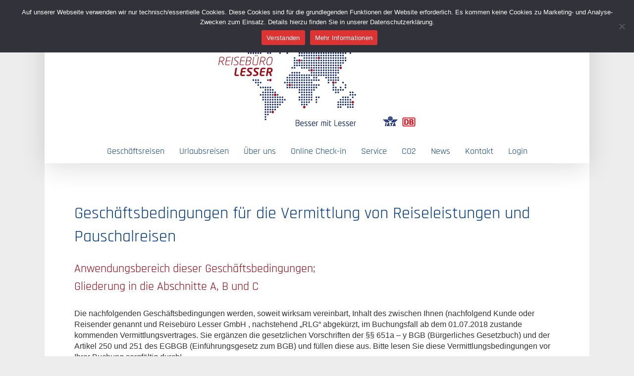

--- FILE ---
content_type: text/html; charset=UTF-8
request_url: https://fliegen24.com/agb/
body_size: 21053
content:
<!DOCTYPE html>
<html class="avada-html-layout-boxed avada-html-header-position-top" lang="de" prefix="og: http://ogp.me/ns# fb: http://ogp.me/ns/fb#">
<head>
	<meta http-equiv="X-UA-Compatible" content="IE=edge" />
	<meta http-equiv="Content-Type" content="text/html; charset=utf-8"/>
	<meta name="viewport" content="width=device-width, initial-scale=1" />
	<title>AGB &#8211; Reisebüro Lesser</title>
<meta name='robots' content='max-image-preview:large' />
	<style>img:is([sizes="auto" i], [sizes^="auto," i]) { contain-intrinsic-size: 3000px 1500px }</style>
	<link rel="alternate" type="application/rss+xml" title="Reisebüro Lesser &raquo; Feed" href="https://fliegen24.com/feed/" />
<link rel="alternate" type="application/rss+xml" title="Reisebüro Lesser &raquo; Kommentar-Feed" href="https://fliegen24.com/comments/feed/" />
		
		
		
									<meta name="description" content="Geschäftsbedingungen für die Vermittlung von Reiseleistungen und Pauschalreisen
Anwendungsbereich dieser Geschäftsbedingungen;
Gliederung in die Abschnitte A, B und C
Die nachfolgenden Geschäftsbedingungen werden, soweit wirksam vereinbart, Inhalt des zwischen Ihnen (nachfolgend Kunde oder Reisender genannt und Reisebüro Lesser GmbH , nachstehend „RLG“ abgekürzt, im Buchungsfall ab dem 01.07.2018 zustande kommenden Vermittlungsvertrages. Sie ergänzen die gesetzlichen Vorschriften der §§"/>
				
		<meta property="og:locale" content="de_DE"/>
		<meta property="og:type" content="article"/>
		<meta property="og:site_name" content="Reisebüro Lesser"/>
		<meta property="og:title" content="  AGB"/>
				<meta property="og:description" content="Geschäftsbedingungen für die Vermittlung von Reiseleistungen und Pauschalreisen
Anwendungsbereich dieser Geschäftsbedingungen;
Gliederung in die Abschnitte A, B und C
Die nachfolgenden Geschäftsbedingungen werden, soweit wirksam vereinbart, Inhalt des zwischen Ihnen (nachfolgend Kunde oder Reisender genannt und Reisebüro Lesser GmbH , nachstehend „RLG“ abgekürzt, im Buchungsfall ab dem 01.07.2018 zustande kommenden Vermittlungsvertrages. Sie ergänzen die gesetzlichen Vorschriften der §§"/>
				<meta property="og:url" content="https://fliegen24.com/agb/"/>
													<meta property="article:modified_time" content="2019-06-05T12:44:41+01:00"/>
											<meta property="og:image" content="https://fliegen24.com/wp-content/uploads/2020/09/logo-reisebuero-lesser-2020-1.jpg"/>
		<meta property="og:image:width" content="398"/>
		<meta property="og:image:height" content="191"/>
		<meta property="og:image:type" content="image/jpeg"/>
				<script type="text/javascript">
/* <![CDATA[ */
window._wpemojiSettings = {"baseUrl":"https:\/\/s.w.org\/images\/core\/emoji\/16.0.1\/72x72\/","ext":".png","svgUrl":"https:\/\/s.w.org\/images\/core\/emoji\/16.0.1\/svg\/","svgExt":".svg","source":{"concatemoji":"https:\/\/fliegen24.com\/wp-includes\/js\/wp-emoji-release.min.js?ver=6.8.3"}};
/*! This file is auto-generated */
!function(s,n){var o,i,e;function c(e){try{var t={supportTests:e,timestamp:(new Date).valueOf()};sessionStorage.setItem(o,JSON.stringify(t))}catch(e){}}function p(e,t,n){e.clearRect(0,0,e.canvas.width,e.canvas.height),e.fillText(t,0,0);var t=new Uint32Array(e.getImageData(0,0,e.canvas.width,e.canvas.height).data),a=(e.clearRect(0,0,e.canvas.width,e.canvas.height),e.fillText(n,0,0),new Uint32Array(e.getImageData(0,0,e.canvas.width,e.canvas.height).data));return t.every(function(e,t){return e===a[t]})}function u(e,t){e.clearRect(0,0,e.canvas.width,e.canvas.height),e.fillText(t,0,0);for(var n=e.getImageData(16,16,1,1),a=0;a<n.data.length;a++)if(0!==n.data[a])return!1;return!0}function f(e,t,n,a){switch(t){case"flag":return n(e,"\ud83c\udff3\ufe0f\u200d\u26a7\ufe0f","\ud83c\udff3\ufe0f\u200b\u26a7\ufe0f")?!1:!n(e,"\ud83c\udde8\ud83c\uddf6","\ud83c\udde8\u200b\ud83c\uddf6")&&!n(e,"\ud83c\udff4\udb40\udc67\udb40\udc62\udb40\udc65\udb40\udc6e\udb40\udc67\udb40\udc7f","\ud83c\udff4\u200b\udb40\udc67\u200b\udb40\udc62\u200b\udb40\udc65\u200b\udb40\udc6e\u200b\udb40\udc67\u200b\udb40\udc7f");case"emoji":return!a(e,"\ud83e\udedf")}return!1}function g(e,t,n,a){var r="undefined"!=typeof WorkerGlobalScope&&self instanceof WorkerGlobalScope?new OffscreenCanvas(300,150):s.createElement("canvas"),o=r.getContext("2d",{willReadFrequently:!0}),i=(o.textBaseline="top",o.font="600 32px Arial",{});return e.forEach(function(e){i[e]=t(o,e,n,a)}),i}function t(e){var t=s.createElement("script");t.src=e,t.defer=!0,s.head.appendChild(t)}"undefined"!=typeof Promise&&(o="wpEmojiSettingsSupports",i=["flag","emoji"],n.supports={everything:!0,everythingExceptFlag:!0},e=new Promise(function(e){s.addEventListener("DOMContentLoaded",e,{once:!0})}),new Promise(function(t){var n=function(){try{var e=JSON.parse(sessionStorage.getItem(o));if("object"==typeof e&&"number"==typeof e.timestamp&&(new Date).valueOf()<e.timestamp+604800&&"object"==typeof e.supportTests)return e.supportTests}catch(e){}return null}();if(!n){if("undefined"!=typeof Worker&&"undefined"!=typeof OffscreenCanvas&&"undefined"!=typeof URL&&URL.createObjectURL&&"undefined"!=typeof Blob)try{var e="postMessage("+g.toString()+"("+[JSON.stringify(i),f.toString(),p.toString(),u.toString()].join(",")+"));",a=new Blob([e],{type:"text/javascript"}),r=new Worker(URL.createObjectURL(a),{name:"wpTestEmojiSupports"});return void(r.onmessage=function(e){c(n=e.data),r.terminate(),t(n)})}catch(e){}c(n=g(i,f,p,u))}t(n)}).then(function(e){for(var t in e)n.supports[t]=e[t],n.supports.everything=n.supports.everything&&n.supports[t],"flag"!==t&&(n.supports.everythingExceptFlag=n.supports.everythingExceptFlag&&n.supports[t]);n.supports.everythingExceptFlag=n.supports.everythingExceptFlag&&!n.supports.flag,n.DOMReady=!1,n.readyCallback=function(){n.DOMReady=!0}}).then(function(){return e}).then(function(){var e;n.supports.everything||(n.readyCallback(),(e=n.source||{}).concatemoji?t(e.concatemoji):e.wpemoji&&e.twemoji&&(t(e.twemoji),t(e.wpemoji)))}))}((window,document),window._wpemojiSettings);
/* ]]> */
</script>
<style id='wp-emoji-styles-inline-css' type='text/css'>

	img.wp-smiley, img.emoji {
		display: inline !important;
		border: none !important;
		box-shadow: none !important;
		height: 1em !important;
		width: 1em !important;
		margin: 0 0.07em !important;
		vertical-align: -0.1em !important;
		background: none !important;
		padding: 0 !important;
	}
</style>
<link rel='stylesheet' id='cookie-notice-front-css' href='https://fliegen24.com/wp-content/plugins/cookie-notice/css/front.min.css?ver=2.5.7' type='text/css' media='all' />
<link rel='stylesheet' id='widgets-on-pages-css' href='https://fliegen24.com/wp-content/plugins/widgets-on-pages/public/css/widgets-on-pages-public.css?ver=1.4.0' type='text/css' media='all' />
<link rel='stylesheet' id='fusion-dynamic-css-css' href='https://fliegen24.com/wp-content/uploads/fusion-styles/dafd10dfefb5e237aabf5cbfddc0487d.min.css?ver=3.12.2' type='text/css' media='all' />
<script type="text/javascript" id="cookie-notice-front-js-before">
/* <![CDATA[ */
var cnArgs = {"ajaxUrl":"https:\/\/fliegen24.com\/wp-admin\/admin-ajax.php","nonce":"fa28bac2b2","hideEffect":"slide","position":"top","onScroll":false,"onScrollOffset":100,"onClick":false,"cookieName":"cookie_notice_accepted","cookieTime":2592000,"cookieTimeRejected":2592000,"globalCookie":false,"redirection":true,"cache":true,"revokeCookies":false,"revokeCookiesOpt":"automatic"};
/* ]]> */
</script>
<script type="text/javascript" src="https://fliegen24.com/wp-content/plugins/cookie-notice/js/front.min.js?ver=2.5.7" id="cookie-notice-front-js"></script>
<script type="text/javascript" src="https://fliegen24.com/wp-includes/js/jquery/jquery.min.js?ver=3.7.1" id="jquery-core-js"></script>
<script type="text/javascript" src="https://fliegen24.com/wp-includes/js/jquery/jquery-migrate.min.js?ver=3.4.1" id="jquery-migrate-js"></script>
<link rel="https://api.w.org/" href="https://fliegen24.com/wp-json/" /><link rel="alternate" title="JSON" type="application/json" href="https://fliegen24.com/wp-json/wp/v2/pages/2859" /><link rel="EditURI" type="application/rsd+xml" title="RSD" href="https://fliegen24.com/xmlrpc.php?rsd" />
<meta name="generator" content="WordPress 6.8.3" />
<link rel="canonical" href="https://fliegen24.com/agb/" />
<link rel='shortlink' href='https://fliegen24.com/?p=2859' />
<link rel="alternate" title="oEmbed (JSON)" type="application/json+oembed" href="https://fliegen24.com/wp-json/oembed/1.0/embed?url=https%3A%2F%2Ffliegen24.com%2Fagb%2F" />
<link rel="alternate" title="oEmbed (XML)" type="text/xml+oembed" href="https://fliegen24.com/wp-json/oembed/1.0/embed?url=https%3A%2F%2Ffliegen24.com%2Fagb%2F&#038;format=xml" />
<style type="text/css" id="css-fb-visibility">@media screen and (max-width: 640px){.fusion-no-small-visibility{display:none !important;}body .sm-text-align-center{text-align:center !important;}body .sm-text-align-left{text-align:left !important;}body .sm-text-align-right{text-align:right !important;}body .sm-flex-align-center{justify-content:center !important;}body .sm-flex-align-flex-start{justify-content:flex-start !important;}body .sm-flex-align-flex-end{justify-content:flex-end !important;}body .sm-mx-auto{margin-left:auto !important;margin-right:auto !important;}body .sm-ml-auto{margin-left:auto !important;}body .sm-mr-auto{margin-right:auto !important;}body .fusion-absolute-position-small{position:absolute;top:auto;width:100%;}.awb-sticky.awb-sticky-small{ position: sticky; top: var(--awb-sticky-offset,0); }}@media screen and (min-width: 641px) and (max-width: 1024px){.fusion-no-medium-visibility{display:none !important;}body .md-text-align-center{text-align:center !important;}body .md-text-align-left{text-align:left !important;}body .md-text-align-right{text-align:right !important;}body .md-flex-align-center{justify-content:center !important;}body .md-flex-align-flex-start{justify-content:flex-start !important;}body .md-flex-align-flex-end{justify-content:flex-end !important;}body .md-mx-auto{margin-left:auto !important;margin-right:auto !important;}body .md-ml-auto{margin-left:auto !important;}body .md-mr-auto{margin-right:auto !important;}body .fusion-absolute-position-medium{position:absolute;top:auto;width:100%;}.awb-sticky.awb-sticky-medium{ position: sticky; top: var(--awb-sticky-offset,0); }}@media screen and (min-width: 1025px){.fusion-no-large-visibility{display:none !important;}body .lg-text-align-center{text-align:center !important;}body .lg-text-align-left{text-align:left !important;}body .lg-text-align-right{text-align:right !important;}body .lg-flex-align-center{justify-content:center !important;}body .lg-flex-align-flex-start{justify-content:flex-start !important;}body .lg-flex-align-flex-end{justify-content:flex-end !important;}body .lg-mx-auto{margin-left:auto !important;margin-right:auto !important;}body .lg-ml-auto{margin-left:auto !important;}body .lg-mr-auto{margin-right:auto !important;}body .fusion-absolute-position-large{position:absolute;top:auto;width:100%;}.awb-sticky.awb-sticky-large{ position: sticky; top: var(--awb-sticky-offset,0); }}</style>		<script type="text/javascript">
			var doc = document.documentElement;
			doc.setAttribute( 'data-useragent', navigator.userAgent );
		</script>
		
	<script type="text/javascript" src="https://www.profewo.de/ibeR/IBE_iframeHeight.js"></script></head>

<body class="wp-singular page-template-default page page-id-2859 wp-theme-Avada wp-child-theme-Avada-Child-Theme cookies-not-set fusion-image-hovers fusion-pagination-sizing fusion-button_type-flat fusion-button_span-no fusion-button_gradient-linear avada-image-rollover-circle-yes avada-image-rollover-yes avada-image-rollover-direction-left fusion-body ltr fusion-sticky-header no-tablet-sticky-header no-mobile-sticky-header no-mobile-slidingbar no-mobile-totop avada-has-rev-slider-styles fusion-disable-outline fusion-sub-menu-fade mobile-logo-pos-center layout-boxed-mode avada-has-boxed-modal-shadow-none layout-scroll-offset-full avada-has-zero-margin-offset-top fusion-top-header menu-text-align-center mobile-menu-design-modern fusion-show-pagination-text fusion-header-layout-v5 avada-responsive avada-footer-fx-sticky avada-menu-highlight-style-bar fusion-search-form-classic fusion-main-menu-search-overlay fusion-avatar-square avada-dropdown-styles avada-blog-layout-large avada-blog-archive-layout-large avada-header-shadow-yes avada-menu-icon-position-left avada-has-megamenu-shadow avada-has-mainmenu-dropdown-divider avada-has-breadcrumb-mobile-hidden avada-has-titlebar-hide avada-has-pagination-padding avada-flyout-menu-direction-fade avada-ec-views-v1" data-awb-post-id="2859">
		<a class="skip-link screen-reader-text" href="#content">Zum Inhalt springen</a>

	<div id="boxed-wrapper">
							
		<div id="wrapper" class="fusion-wrapper">
			<div id="home" style="position:relative;top:-1px;"></div>
							
					
			<header class="fusion-header-wrapper fusion-header-shadow">
				<div class="fusion-header-v5 fusion-logo-alignment fusion-logo-center fusion-sticky-menu- fusion-sticky-logo-1 fusion-mobile-logo-1 fusion-sticky-menu-only fusion-header-menu-align-center fusion-mobile-menu-design-modern">
					
<div class="fusion-secondary-header">
	<div class="fusion-row">
					<div class="fusion-alignleft">
				<div class="fusion-contact-info"><span class="fusion-contact-info-phone-number">Reisebüro Lesser GmbH · Telefon: 07229-1851 190 · info@fliegen24.com<img src="../wp-content/uploads/2018/01/logo-iata.png" style="display: none; margin-left:30px;" id="iata"></span></div>			</div>
					</div>
</div>
<div class="fusion-header-sticky-height"></div>
<div class="fusion-sticky-header-wrapper"> <!-- start fusion sticky header wrapper -->
	<div class="fusion-header">
		<div class="fusion-row">
							<div class="fusion-logo" data-margin-top="21px" data-margin-bottom="21px" data-margin-left="0px" data-margin-right="0px">
			<a class="fusion-logo-link"  href="https://fliegen24.com/" >

						<!-- standard logo -->
			<img src="https://fliegen24.com/wp-content/uploads/2020/09/logo-reisebuero-lesser-2020-1.jpg" srcset="https://fliegen24.com/wp-content/uploads/2020/09/logo-reisebuero-lesser-2020-1.jpg 1x" width="398" height="191" alt="Reisebüro Lesser Logo" data-retina_logo_url="" class="fusion-standard-logo" />

											<!-- mobile logo -->
				<img src="https://fliegen24.com/wp-content/uploads/2020/09/logo-reisebuero-lesser-small-2020.jpg" srcset="https://fliegen24.com/wp-content/uploads/2020/09/logo-reisebuero-lesser-small-2020.jpg 1x" width="250" height="128" alt="Reisebüro Lesser Logo" data-retina_logo_url="" class="fusion-mobile-logo" />
			
											<!-- sticky header logo -->
				<img src="https://fliegen24.com/wp-content/uploads/2018/01/logo-reisebuero-lesser.png" srcset="https://fliegen24.com/wp-content/uploads/2018/01/logo-reisebuero-lesser.png 1x" width="278" height="191" alt="Reisebüro Lesser Logo" data-retina_logo_url="" class="fusion-sticky-logo" />
					</a>
		</div>
								<div class="fusion-mobile-menu-icons">
							<a href="#" class="fusion-icon awb-icon-bars" aria-label="Toggle mobile menu" aria-expanded="false"></a>
		
		
		
			</div>
			
					</div>
	</div>
	<div class="fusion-secondary-main-menu">
		<div class="fusion-row">
			<nav class="fusion-main-menu" aria-label="Hauptmenü"><div class="fusion-overlay-search">		<form role="search" class="searchform fusion-search-form  fusion-search-form-classic" method="get" action="https://fliegen24.com/">
			<div class="fusion-search-form-content">

				
				<div class="fusion-search-field search-field">
					<label><span class="screen-reader-text">Suche nach:</span>
													<input type="search" value="" name="s" class="s" placeholder="Suchen..." required aria-required="true" aria-label="Suchen..."/>
											</label>
				</div>
				<div class="fusion-search-button search-button">
					<input type="submit" class="fusion-search-submit searchsubmit" aria-label="Suche" value="&#xf002;" />
									</div>

				
			</div>


			
		</form>
		<div class="fusion-search-spacer"></div><a href="#" role="button" aria-label="Schließe die Suche" class="fusion-close-search"></a></div><ul id="menu-menu-1" class="fusion-menu"><li  id="menu-item-2347"  class="fusion-hidden menu-item menu-item-type-post_type menu-item-object-page menu-item-home menu-item-2347"  data-classes="fusion-hidden" data-item-id="2347"><a  href="https://fliegen24.com/" class="fusion-bar-highlight"><span class="menu-text">Home</span></a></li><li  id="menu-item-2345"  class="menu-item menu-item-type-post_type menu-item-object-page menu-item-2345"  data-item-id="2345"><a  href="https://fliegen24.com/geschaeftsreisen/" class="fusion-bar-highlight"><span class="menu-text">Geschäftsreisen</span></a></li><li  id="menu-item-2344"  class="menu-item menu-item-type-post_type menu-item-object-page menu-item-2344"  data-item-id="2344"><a  href="https://fliegen24.com/urlaubsreisen/" class="fusion-bar-highlight"><span class="menu-text">Urlaubsreisen</span></a></li><li  id="menu-item-2346"  class="menu-item menu-item-type-post_type menu-item-object-page menu-item-2346"  data-item-id="2346"><a  href="https://fliegen24.com/wir-ueber-uns/" class="fusion-bar-highlight"><span class="menu-text">Über uns</span></a></li><li  id="menu-item-2343"  class="menu-item menu-item-type-post_type menu-item-object-page menu-item-2343"  data-item-id="2343"><a  href="https://fliegen24.com/online-checkin/" class="fusion-bar-highlight"><span class="menu-text">Online Check-in</span></a></li><li  id="menu-item-2608"  class="menu-item menu-item-type-custom menu-item-object-custom menu-item-has-children menu-item-2608 fusion-dropdown-menu"  data-item-id="2608"><a  href="#" class="fusion-bar-highlight"><span class="menu-text">Service</span></a><ul class="sub-menu"><li  id="menu-item-3018"  class="menu-item menu-item-type-custom menu-item-object-custom menu-item-3018 fusion-dropdown-submenu" ><a  target="_blank" rel="noopener noreferrer" href="https://www.auswaertiges-amt.de/de/ReiseUndSicherheit/reise-und-sicherheitshinweise" class="fusion-bar-highlight"><span>Weltweite Reisewarnungen der Bundesregierung</span></a></li><li  id="menu-item-2367"  class="menu-item menu-item-type-custom menu-item-object-custom menu-item-2367 fusion-dropdown-submenu" ><a  target="_blank" rel="noopener noreferrer" href="https://esta.cbp.dhs.gov/" class="fusion-bar-highlight"><span>US-Visum Esta</span></a></li><li  id="menu-item-2891"  class="menu-item menu-item-type-custom menu-item-object-custom menu-item-2891 fusion-dropdown-submenu" ><a  target="_blank" rel="noopener noreferrer" href="https://www.canada.ca/en/immigration-refugees-citizenship/services/visit-canada/eta.html" class="fusion-bar-highlight"><span>CD-Visum Esta</span></a></li><li  id="menu-item-2366"  class="menu-item menu-item-type-custom menu-item-object-custom menu-item-2366 fusion-dropdown-submenu" ><a  target="_blank" rel="noopener noreferrer" href="https://www.wuerzburger.com/tarifrechner/default.aspx?partnerid=1-8-2545" class="fusion-bar-highlight"><span>Reiseversicherung</span></a></li><li  id="menu-item-2607"  class="menu-item menu-item-type-custom menu-item-object-custom menu-item-2607 fusion-dropdown-submenu" ><a  target="_blank" rel="noopener noreferrer" href="https://ec.europa.eu/transport/modes/air/safety/air-ban_de" class="fusion-bar-highlight"><span>Airlines Blacklist</span></a></li></ul></li><li  id="menu-item-2833"  class="verschwuna menu-item menu-item-type-post_type menu-item-object-page menu-item-2833"  data-classes="verschwuna" data-item-id="2833"><a  href="https://fliegen24.com/?page_id=2828" class="fusion-bar-highlight"><span class="menu-text">Bahn</span></a></li><li  id="menu-item-3135"  class="menu-item menu-item-type-post_type menu-item-object-page menu-item-3135"  data-item-id="3135"><a  href="https://fliegen24.com/co2/" class="fusion-bar-highlight"><span class="menu-text">CO2</span></a></li><li  id="menu-item-2940"  class="menu-item menu-item-type-post_type menu-item-object-page menu-item-2940"  data-item-id="2940"><a  href="https://fliegen24.com/news/" class="fusion-bar-highlight"><span class="menu-text">News</span></a></li><li  id="menu-item-2350"  class="menu-item menu-item-type-post_type menu-item-object-page menu-item-2350"  data-item-id="2350"><a  href="https://fliegen24.com/kontakt/" class="fusion-bar-highlight"><span class="menu-text">Kontakt</span></a></li><li  id="menu-item-3127"  class="menu-item menu-item-type-custom menu-item-object-custom menu-item-3127"  data-item-id="3127"><a  target="_blank" rel="noopener noreferrer" href="https://eu.jotform.com/form/211366142753351" class="fusion-bar-highlight"><span class="menu-text">Login</span></a></li></ul></nav>
<nav class="fusion-mobile-nav-holder fusion-mobile-menu-text-align-center" aria-label="Main Menu Mobile"></nav>

					</div>
	</div>
</div> <!-- end fusion sticky header wrapper -->
				</div>
				<div class="fusion-clearfix"></div>
			</header>
								
							<div id="sliders-container" class="fusion-slider-visibility">
					</div>
				
					
							
			
						<main id="main" class="clearfix ">
				<div class="fusion-row" style="">
<section id="content" style="width: 100%;">
					<div id="post-2859" class="post-2859 page type-page status-publish hentry">
			<span class="entry-title rich-snippet-hidden">AGB</span><span class="vcard rich-snippet-hidden"><span class="fn"><a href="https://fliegen24.com/author/dank/" title="Beiträge von D K" rel="author">D K</a></span></span><span class="updated rich-snippet-hidden">2019-06-05T14:44:41+02:00</span>
			
			<div class="post-content">
				<div class="fusion-fullwidth fullwidth-box fusion-builder-row-1 nonhundred-percent-fullwidth non-hundred-percent-height-scrolling" style="--awb-border-radius-top-left:0px;--awb-border-radius-top-right:0px;--awb-border-radius-bottom-right:0px;--awb-border-radius-bottom-left:0px;--awb-padding-top:0px;--awb-padding-right:30px;--awb-padding-bottom:0px;--awb-padding-left:30px;--awb-flex-wrap:wrap;" ><div class="fusion-builder-row fusion-row"><div class="fusion-layout-column fusion_builder_column fusion-builder-column-0 fusion_builder_column_1_1 1_1 fusion-one-full fusion-column-first fusion-column-last" style="--awb-bg-size:cover;--awb-margin-bottom:0px;"><div class="fusion-column-wrapper fusion-flex-column-wrapper-legacy"><div class="fusion-text fusion-text-1"><h1>Geschäftsbedingungen für die Vermittlung von Reiseleistungen und Pauschalreisen</h1>
<h2>Anwendungsbereich dieser Geschäftsbedingungen;<br />
Gliederung in die Abschnitte A, B und C</h2>
<p>Die nachfolgenden Geschäftsbedingungen werden, soweit wirksam vereinbart, Inhalt des zwischen Ihnen (nachfolgend Kunde oder Reisender genannt und Reisebüro Lesser GmbH , nachstehend „RLG“ abgekürzt, im Buchungsfall ab dem 01.07.2018 zustande kommenden Vermittlungsvertrages. Sie ergänzen die gesetzlichen Vorschriften der §§ 651a &#8211; y BGB (Bürgerliches Gesetzbuch) und der Artikel 250 und 251 des EGBGB (Einführungsgesetz zum BGB) und füllen diese aus. Bitte lesen Sie diese Vermittlungsbedingungen vor Ihrer Buchung sorgfältig durch!<br />
Im Hinblick auf die gesetzlich unterschiedlichen Arten der Vermittlung von Reiseleistungen und von Pauschalreisen je nach Art der vermittelten Reiseleistung gliedern sich diese Vermittlungsbedingungen in 3 Abschnitte.</p>
<p><strong>Die ausschließlichen Regelungen für die Vermittlung</strong></p>
<p>A) einer einzelnen Reiseleistung oder mehreren Reiseleistungen einer einzigen Art von Reiseleistung finden Sie in Abschnitt A dieser Geschäftsbedingungen</p>
<p>B) von verbundenen Reiseleistungen finden Sie in Abschnitt B dieser Geschäftsbedingungen</p>
<p>C) einer Pauschalreise finden Sie die Regelungen in Abschnitt C dieser Geschäftsbedingungen.</p>
<p><strong>Anwendung der Regelungen in Abschnitt A für Geschäftsreisen</strong><br />
Die Regelungen des Abschnitts A gelten weiterhin ausschließlich für die Organisation von Geschäftsreisen für einen Kunden, der Unternehmer ist, für dessen unternehmerische Zwecke, soweit RLG Reiseleistungen auf der Grundlage eines Rahmenvertrags erbringt oder vermittelt. Dies gilt auch dann, wenn mehrere Reiseleistungen einer oder mehrerer Arten erbracht bzw. vermittelt werden.</p>
<h2>Abschnitt A: Regelungen bei der Vermittlung einer einzelnen Reiseleistung oder mehrerer Reiseleistungen einer einzigen Art von Reiseleistung</h2>
<p>Die Vorschriften dieses Abschnitt A über die Vermittlung einer einzelnen Reiseleistung oder mehreren Reiseleistungen einer einzigen Art von Reiseleistung im Sinne von § 651a Abs. 3 Satz 1 BGB n.F. gelten ausschließlich, wenn die vermittelte Reiseleistung weder Teil von verbundenen Reiseleistungen nach Abschnitt B noch Teil einer Pauschalreise nach Abschnitt C sind. In diesem Fall ist keine Information des Kunden mittels eines Formblattes gesetzlich vorgeschrieben.</p>
<p><strong>1. Vertragsschluss, gesetzliche Vorschriften</strong></p>
<p>1.1. Mit der Annahme des Vermittlungsauftrags des Kunden durch RLG kommt zwischen dem Kunden und RLG der Vertrag über die Vermittlung von Reiseleistungen zu¬stande. Auftrag und Annahme bedürfen keiner bestimmten Form.</p>
<p>1.2. Wird der Auftrag auf elektronischem Weg (E-Mail, Internet) erteilt, so bestätigt RLG den Eingang des Auftrags unverzüglich auf elektronischem Weg . Diese Eingangsbestätigung stellt noch keine Bestätigung der Annahme des Vermittlungsauftrags dar.</p>
<p>1.3. Die beiderseitigen Rechte und Pflichten des Kunden und von RLG ergeben sich, soweit dem nicht zwingende gesetzliche Bestimmungen entgegenstehen, aus den im Einzelfall vertraglich getroffenen Vereinbarungen, diesen Geschäftsbedingungen und den gesetzlichen Vorschriften, insbesondere der §§ 651a ff BGB i.V.m. Art. 250ff. EGBGB und §§ 675, 631 ff. BGB über die entgeltliche Geschäftsbesorgung.</p>
<p>1.4. Für die Rechte und Pflichten des Kunden gegenüber dem Vertragspartner der vermittelten Leistung gelten ausschließlich die mit diesem getroffenen Vereinbarungen, insbesondere &#8211; soweit wirksam vereinbart &#8211; dessen Reise- oder Geschäftsbedingungen. Ohne besondere Vereinbarung oder ohne besonderen Hinweis gelten bei Beförderungsleistungen die auf gesetzlicher Grundlage von der zuständigen Verkehrsbehörde oder aufgrund internationaler Übereinkommen erlassenen Beförderungsbedingungen und Tarifbestimmungen.</p>
<p><strong>2. Allgemeine Vertragspflichten von RLG, Auskünfte, Hinweise</strong></p>
<p>2.1. Auf Basis dieser Vermittlungsbedingungen wird der Kunde bestmöglich beraten. Auf Wunsch wird dann die Buchungsanfrage beim Leistungserbringer durch RLG vorgenommen. Zur Leistungspflicht gehört nach Bestätigung durch den Leistungserbringer die Übergabe der Unterlagen über die vermittelte(n) Reiseleistung(en). Dies gilt nicht, wenn vereinbart wurde, dass der Leistungserbringer die Unterlagen dem Kunden direkt übermittelt.</p>
<p>2.2. Bei der Erteilung von Hinweisen und Auskünften haftet RLG im Rahmen des Gesetzes und der vertraglichen Vereinbarungen für die richtige Auswahl der Informationsquelle und die korrekte Weitergabe an den Kunden. Ein Auskunftsvertrag mit einer vertraglichen Hauptpflicht zur Auskunftserteilung kommt nur bei einer entsprechenden ausdrücklichen Vereinbarung zustande. Für die Richtigkeit erteilter Auskünfte haftet RLG gemäß § 675 Abs. 2 BGB nicht, es sei denn, dass ein besonderer Auskunftsvertrag abgeschlossen wurde.</p>
<p>2.3. Ohne ausdrückliche Vereinbarung ist RLG nicht verpflichtet, den jeweils günstigsten Anbieter der angefragten Reiseleistung zu ermitteln und/oder anzubieten. Vertragliche Verpflichtungen von RLG im Rahmen von ihm abgegebener „Bestpreis-Garantien“ bleiben hiervon unberührt.</p>
<p>2.4. Ohne ausdrückliche Vereinbarung übernimmt RLG bezüglich Auskünften zu Preisen, Leistungen, Buchungskonditionen und sonstigen Umständen der Reiseleistung keine Garantie i.S. von § 276 Abs. 1 Satz 1 BGB und bezüglich Auskünften über die Verfügbarkeit der vom Vermittler zu vermittelnden Leistungen keine Beschaffungsgarantie im Sinne dieser Vorschrift.</p>
<p>2.5. Sonderwünsche nimmt RLG nur zur Weiterleitung an den zu vermittelnden Leistungserbringer entgegen. Soweit etwas anderes nicht ausdrücklich vereinbart ist, hat RLG für die Erfüllung solcher Sonderwünsche nicht einzustehen. Diese sind auch nicht Bedingung oder Vertragsgrundlage für den Vermittlungsauftrag oder für die vom Vermittler an den Leistungserbringer zu übermittelnde Buchungserklärung des Kunden. Der Kunde wird darauf hingewiesen, dass Sonderwünsche im Regelfall nur durch ausdrückliche Bestätigung des Leistungserbringers zum Inhalt der vertraglichen Verpflichtungen des Leistungserbringers werden.</p>
<p><strong>3. Unterlagen über die vermittelten Reiseleistungen</strong></p>
<p>3.1. Sowohl den Kunden, wie auch RLG trifft die Pflicht, Vertrags- und sonstige Unterlagen des vermittelten Leistungserbringers über die Reiseleistungen, die dem Kunden durch RLG ausgehändigt wurden, insbesondere Buchungsbestätigungen, Hotelgutscheine, Eintrittskarten, Versicherungsscheine und sonstige Unterlagen über die vermittelten Reiseleistungen auf Richtigkeit und Vollständigkeit, insbesondere auf die Übereinstimmung mit der Buchung und dem Vermittlungsauftrag zu überprüfen.</p>
<p>3.2. Soweit Unterlagen über die vermittelten Reiseleistungen dem Kunden nicht direkt vom vermittelten Leistungserbringer übermittelt werden, erfolgt die Aushändigung durch RLG durch Übergabe im Geschäftslokal von RLG oder nach Wahl von RLG durch postalischen oder elektronischen Versand.</p>
<p><strong>4. Mitwirkungspflichten des Kunden gegenüber RLG</strong></p>
<p>4.1. Der Kunde hat für ihn erkennbare Fehler oder Mängel der Vermittlungstätigkeit von RLG nach deren Feststellung diesem unverzüglich mitzuteilen. Hierunter fallen insbesondere fehlerhafte oder unvollständige Angaben von persönlichen Kundendaten, sonstiger Informationen, Auskünfte und Unterlagen über die vermittelten Reiseleistungen, sowie die nicht vollständige Ausführung von Vermittlungsleistungen (z.B. nicht vorgenommene Buchungen oder Reservierungen).</p>
<p>4.2. Erfolgt keine Anzeige nach Ziff. 4.1 durch den Kunden, so gilt:</p>
<p>a) Unterbleibt die Anzeige des Kunden nach Ziff. 4.1 unverschuldet, entfallen seine Ansprüche nicht.</p>
<p>b) Ansprüche des Kunden an RLG entfallen insoweit, als RLG nachweist, dass dem Kunden ein Schaden bei ordnungsgemäßer Anzeige nicht oder nicht in der vom Kunden geltend gemachten Höhe entstanden wäre. Dies gilt insbesondere, soweit RLG nachweist, dass eine unverzügliche Anzeige durch den Kunden RLG die Möglichkeit zur Behebung des Mangels oder der Verringerung eines Schadens, z.B. durch Umbuchung, Zusatzbuchung oder Stornierung mit dem vermittelten Leistungserbringer ermöglicht hätte.</p>
<p>c) Ansprüche des Kunden im Falle einer unterbliebenen Anzeige nach Ziff. 4.1 entfallen nicht</p>
<ul>
<li>bei Schäden aus der Verletzung des Lebens, des Körpers oder der Gesundheit, die auf einer vorsätzlichen oder fahrlässigen Pflichtverletzung von RLG oder eines gesetzlichen Vertreters oder Erfüllungsgehilfen von RLG resultieren</li>
<li>bei Ansprüchen auf den Ersatz sonstiger Schäden, die auf einer vorsätzlichen oder grob fahrlässigen Pflichtverletzung von RLG oder eines gesetzlichen Vertreters oder Erfüllungsgehilfen von RLG beruhen</li>
<li>bei Verletzung einer wesentlichen Pflicht, deren Erfüllung die ordnungsgemäße Durchführung des Vermittlungsvertrages überhaupt erst ermöglicht oder deren Verletzung die Erreichung des Vertragszwecks gefährdet.</li>
</ul>
<p>Die Haftung für Buchungsfehler nach § 651x BGB bleibt unberührt.</p>
<p>4.3. Eine vertragliche und/oder gesetzliche Verpflichtung des Kunden zur Mängelanzeige gegenüber dem vermittelten Leistungserbringer bleibt von Ziffer 4 unberührt.</p>
<p>4.4. Der Kunde wird in seinem eigenen Interesse gebeten, RLG auf besondere Bedürfnisse oder Einschränkungen im Hinblick auf die nachgefragten Reiseleistungen hinzuweisen.</p>
<p><strong>5. Aufwendungsersatz, Vergütungen, Inkasso</strong></p>
<p>5.1. RLG ist berechtigt, Zahlungen entsprechend den Leistungs- und Zahlungsbestimmungen der vermittelten Leistungserbringer zu verlangen, soweit diese wirksam zwischen dem Leistungserbringer und dem Kunden vereinbart sind und rechtswirksame Zahlungsbestimmungen enthalten.</p>
<p>5.2. Zahlungsansprüche gegenüber dem Kunden kann RLG, soweit dies den Vereinbarungen zwischen RLG und dem Leistungserbringer entspricht, als dessen Inkassobevollmächtigter geltend machen, jedoch auch aus eigenem Recht auf Grundlage der gesetzlichen Vorschusspflicht des Kunden als Auftraggeber gemäß § 669 BGB.</p>
<p>5.3. Die vorstehenden Regelungen gelten entsprechend für Stornokosten (Rücktrittsentschädigungen) und sonstige gesetzlich oder vertraglich begründete Forderungen des vermittelten Leistungserbringers.</p>
<p>5.4. Der Kunde kann eigenen Zahlungsansprüchen von RLG nicht im Wege der Zurückbehaltung oder Aufrechnung entgegenhalten, dass der Kunde Ansprüche gegenüber dem vermittelten Leistungserbringer, insbesondere aufgrund mangelhafter Erfüllung des vermittelten Vertrages, hat. Dies gilt nicht, wenn für das Entstehen solcher Ansprüche eine schuldhafte Verletzung von Vertragspflichten von RLG ursächlich oder mitursächlich geworden ist oder RLG aus anderen Gründen gegenüber dem Kunden für die geltend gemachten Gegenansprüche haftet.</p>
<p><strong>6. Pflichten von RLG bei Reklamationen des Kunden gegenüber den vermittelten Leistungserbringern</strong></p>
<p>6.1. Ansprüche müssen gegenüber den vermittelten Leistungserbringern innerhalb bestimmter Fristen, die sich aus Gesetz oder vertraglichen Vereinbarungen ergeben können, geltend gemacht werden. Im Regelfall werden diese Fristen nicht durch Geltendmachung gegenüber RLG gewahrt. Dies gilt auch, soweit der Kunde bezüglich derselben Reiseleistung Ansprüche sowohl gegenüber RLG als auch gegenüber dem Leistungserbringer geltend machen will.</p>
<p>6.2. Bei Reklamationen oder sonstiger Geltendmachung von Ansprüchen gegenüber den vermittelten Leistungserbringern beschränkt sich die Pflicht von RLG auf die Erteilung der erforderlichen und bekannten Informationen und Unterlagen, insbesondere die Mitteilung von Namen und Adressen der vermittelten Leistungserbringer.</p>
<p>6.3. Übernimmt RLG &#8211; auch ohne hierzu verpflichtet zu sein &#8211; die Weiterleitung fristwahrender Anspruchsschreiben des Kunden, haftet RLG für den rechtzeitigen Zugang beim Empfänger nur bei von ihm selbst vorsätzlich oder grob fahrlässig verursachter Fristversäumnis.</p>
<p>6.4. Bezüglich etwaiger Ansprüche des Kunden gegenüber den vermittelten Leistungserbringern besteht keine Pflicht von RLG zur Beratung über Art, Umfang, Höhe, Anspruchsvoraussetzungen und einzuhaltende Fristen oder sonstige rechtliche Bestimmungen.</p>
<p><strong>7. Wichtige Hinweise zu Versicherungen von Reiseleistungen</strong></p>
<p>7.1. RLG weist auf die Möglichkeit hin, zur Minimierung eines Kostenrisikos bei Stornierungen durch den Kunden eine Reiserücktrittskostenversicherung bei Buchung abzuschließen.</p>
<p>7.2. Der Kunde wird weiterhin darauf hingewiesen, dass eine Reiserücktrittskostenversicherung üblicherweise nicht den entstehenden Schaden abdeckt, der ihm durch einen &#8211; auch unverschuldeten &#8211; Abbruch der Inanspruchnahme der Reiseleistungen nach deren Antritt entstehen kann. Eine Reiseabbruchversicherung ist in der Regel gesondert abzuschließen.</p>
<p>7.3. Bei der Vermittlung von Reiseversicherungen wird der Kunde darauf hingewiesen, dass die Versicherungsbedingungen der vermittelten Reiseversicherungen besondere Vertragsbedingungen und / oder Mitwirkungspflichten des Kunden enthalten können, insbesondere Haftungsausschlüsse (z.B. bei Vorerkrankungen), Fristen für die Schadensanzeige und Selbstbehalte. RLG haftet nicht, soweit er keine Falschauskunft bezüglich der Versicherungsbedingungen getätigt hat und der vermittelte Reiseversicherer aufgrund von wirksam vereinbarten Versicherungsbedingungen ein Leistungsverweigerungsrecht gegenüber dem Kunden hat.</p>
<p><strong>8. Stellung und Pflichten des Vermittlers im Zusammenhang mit der Vermittlung von Flugbeförderungsleistungen</strong></p>
<p>8.1. Entsprechend der EU-Verordnung Nr. 2111/2005 über die Erstellung einer gemeinschaftlichen Liste der Luftfahrtunternehmen ist der Vermittler verpflichtet, den Fluggast bei der Buchung über die Identität der ausführenden Fluggesellschaft zu unterrichten. Sofern bei der Buchung die ausführende Fluggesellschaft noch nicht feststeht, wird der Vermittler ihm die vom vermittelten Unternehmen vorliegenden Informationen über diejenige Fluggesellschaft übermitteln, die wahrscheinlich den Flug durchführt. Bei einem Wechsel der Fluggesellschaft wird der Kunde unverzüglich über den Wechsel unterrichtet. Die gemeinschaftliche Liste über die mit Flugverbot in der Europäischen Union belegten Fluggesellschaften ist über die Internetseiten <a href="http://ec.europa.eu/transport/modes/air/safety/air-ban/index_de.htm" target="_blank" rel="noopener noreferrer">http://ec.europa.eu/transport/modes/air/safety/air-ban/index_de.htm</a> und <a href="http://www.lba.de" target="_blank" rel="noopener noreferrer">www.lba.de</a> abrufbar und kann dem Kunden auf Verlangen in den Geschäftsräumen des Vermittlers ausgehändigt werden.</p>
<p>8.2. Für das Vertragsverhältnis zwischen dem Kunden und der Fluggesellschaft gelten – soweit jeweils anwendbar &#8211; die gesetzlichen Bestimmungen des deutschen Luftverkehrsgesetzes, des Warschauer und Montrealer Übereinkommens und unmittelbar, wie inländische gesetzliche Bestimmungen,</p>
<ul>
<li>die Verordnung (EG) Nr. 261/2004 zu Flugpassagierrechten</li>
<li>die Verordnung (EG) Nr. 2111/2005 über die Erstellung einer gemeinschaftlichen Liste der Luftfahrtunternehmen, gegen die in der Gemeinschaft eine Betriebsuntersagung ergangen ist, sowie über die Unterrichtung von Fluggästen über die Identität des ausführenden Luftfahrtunternehmens</li>
<li>die Verordnung (EG) Nr. 1107/2006 des Europäischen Parlaments und des Rates über die Rechte von behinderten Flugreisenden und Flugreisenden mit eingeschränkter Mobilität</li>
</ul>
<p>8.3. Dem Kunden wird dringend empfohlen, sich über seine Rechte als Fluggast, z.B. durch die Aushänge in den Flughäfen, durch die Informationen des ausführenden Luftfahrtunternehmens oder durch oder die Informationsblätter des Luftfahrtbundesamts unter www.lba.de zu informieren.</p>
<p><strong>9. Vergütungsansprüche des Vermittlers</strong></p>
<p>9.1. Für die Preise bei der Vermittlung der Flugbeförderungsleistungen von Fluggesellschaften nach Ziff. 8 dieser Vermittlungs-bedingungen gilt:</p>
<p>9.2. Die angegebenen und in Rechnung gestellten Preise sind Endpreise inklusive aller Preisebestandteile , bei der auch die Vergütung des Vermittlers im Rahmen dieser Vermittlungstätigkeit enthalten ist.</p>
<p>9.3. Der Anspruch des Vermittlers bleibt durch Leistungsstörungen oder Änderungen, insbesondere Umbuchung, Namenswechsel, Rücktritt, Stornierung, Annullierung, oder Kündigung des vermittelten Vertrages durch den Leistungserbringer oder den Kunden bestehen. Dies gilt nicht, soweit sich ein Anspruch auf Rückerstattung des Kunden aufgrund eines Schadensersatzanspruchs des Kunden wegen Mängeln der Beratungs- oder Vermittlungstätigkeit des Vermittlers aus vertraglichen oder gesetzlichen Ansprüchen ergibt.</p>
<p><strong>10. Haftung von RLG</strong></p>
<p>10.1. Soweit RLG eine entsprechende vertragliche Pflicht nicht durch ausdrückliche Vereinbarung mit dem Kunden übernommen hat, haftet RLG nicht für das Zustandekommen von Verträgen mit den zu vermittelnden Leistungserbringern.</p>
<p>10.2. RLG haftet nicht für Mängel und Schäden, die dem Kunden im Zusammenhang mit der vermittelten Reiseleistung entstehen. Dies gilt nicht bei einer ausdrücklichen diesbezüglichen Vereinbarung oder Zusicherung von RLG, insbesondere, wenn diese von der Leistungsbeschreibung des Leistungserbringers erheblich abweicht.</p>
<p>10.3. Eine etwaige eigene Haftung von RLG aus der schuldhaften Verletzung von Vermittlerpflichten sowie die Haftung nach § 651x BGB bleibt von den vorstehenden Bestimmungen unberührt.</p>
<p><strong>11. Alternative Streitbeilegung; Rechtswahl und Gerichtsstand</strong></p>
<p>11.1. RLG weist im Hinblick auf das Gesetz über Verbraucherstreitbeilegung darauf hin, dass RLG nicht an einer freiwilligen Verbraucherstreitbeilegung teilnimmt. Sofern eine Verbraucherstreitbeilegung nach Drucklegung dieser Vermittlerbedingungen für RLG verpflichtend würde, informiert RLG die Verbraucher hierüber in geeigneter Form. RLG weist für alle Reiseverträge, die im elektronischen Rechtsverkehr geschlossen wurden, auf die europäische Online-Streitbeilegungs-Plattform http://ec.europa.eu/consumers/odr/ hin.</p>
<p>11.2. Für Kunden/Reisende, die nicht Angehörige eines Mitgliedstaats der Europäischen Union oder Schweizer Staatsbürger sind, wird für das gesamte Rechts- und Vertragsverhältnis zwischen dem Kunden/Reisenden und RLG die ausschließliche Geltung des deutschen Rechts vereinbart. Solche Kunden/Reisende können RLG ausschließlich an deren Sitz verklagen.</p>
<p>11.3. Für Klagen von RLG gegen Kunden, bzw. Vertragspartner des Pauschalreisevertrages, die Kaufleute, juristische Personen des öffentlichen oder privaten Rechts oder Personen sind, die ihren Wohnsitz oder gewöhnlichen Aufenthaltsort im Ausland haben, oder deren Wohnsitz oder gewöhnlicher Aufenthalt im Zeitpunkt der Klageerhebung nicht bekannt ist, wird als Gerichtsstand der Sitz von RLG vereinbart.</p>
<h2>Abschnitt B: Regelungen bei der Vermittlung von verbundenen Reiseleistungen gem. § 651w BGB</h2>
<p>Die Regelungen dieses Abschnitts B über die Vermittlung von verbundenen Reiseleistungen gelten ausschließlich, wenn RLG das Formblatt über die Vermittlung von verbundenen Reiseleistungen aushändigt. In diesem Fall wird der Kunde mit dem <a href="http://reisebuerolesser.de/formblatt-16/">Formblatt 16</a> oder <a href="http://reisebuerolesser.de/formblatt-17/">Formblatt 17</a> hierüber informiert, dass mit Buchung einer weiteren Reiseleistung beim Vermittler keine Pauschalreise gebucht wird, jedoch mit Vertragsschluss des zweiten Vertrags verbundene Reiseleistungen entstehen.</p>
<p><strong>1. Zahlungen auf verbundene Reiseleistungen</strong></p>
<p>1.1. RLG darf Zahlungen des Reisenden auf Vergütungen für Reiseleistungen verbundener Reiseleistungen nur entgegennehmen, wenn RLG sichergestellt hat, dass diese dem Reisenden erstattet werden, soweit Reiseleistungen von RLG selbst zu erbringen sind oder Entgeltforderungen vermittelter Leistungserbringer noch zu erfüllen sind und im Fall der Zahlungsunfähigkeit von RLG</p>
<p>a) Reiseleistungen ausfallen oder<br />
b) der Reisende im Hinblick auf erbrachte Reiseleistungen Zahlungsaufforderungen nicht befriedigter vermittelter Leistungserbringer nachkommt.</p>
<p>1.2. Diese Sicherstellung leistet RLG bei der Vermittlung von verbundenen Reiseleistungen durch Abschluss einer Insolvenzversicherung gem. § 651w Abs. 3 BGB unter Nennung des Namens und der Kontaktdaten des Kundengeldabsicherers in klarer, verständlicher und in hervorgehobener Weise und Übergabe eines entsprechenden Sicherungsscheines für alle Zahlungen des Kunden an RLG verbundener Reiseleistungen, soweit der Kunde nicht direkt an den vermittelten Leistungserbringer der verbundenen Reiseleistung leistet.</p>
<p><strong>2. Verweis auf die zusätzliche Geltung von Regelungen in Abschnitt A</strong></p>
<p>2.1 Darüber hinaus gelten für die Vermittlung von verbundenen Reiseleistungen die nachfolgend genannten Ziffern des Abschnitts A dieser Geschäftsbedingungen: 1; 2; 3; 4; 6; 7; 8; 9; 10; 11.</p>
<p>2.2. Ziffer 5 des Abschnitts A gilt nur unter der Maßgabe, dass RLG seine Verpflichtung aus Ziffer 1 dieses Abschnitts B zur Sicherstellung der Zahlungen erfüllt hat.</p>
<h2>Abschnitt C: Regelungen für die Reisevermittlung von Pauschalreisen gem. § 651v BGB durch RLG</h2>
<p>Die Regelungen dieses Abschnitts C über die Vermittlung von Pauschalreiseverträgen („Reisevermittlung“) gemäß § 651v GBG n.F. gelten ausschließlich, wenn der Reisevermittler das <a href="http://reisebuerolesser.de/formblatt-11/">Formblatt 11</a> über Pauschalreisen aushändigt. In dem Formblatt ist der vermittelte Reiseveranstalter als verantwortliches Unternehmen für die Erbringung der Pauschalreise ausgewiesen.</p>
<p><strong>1. Zahlungen des Kunden / Reisenden auf Pauschalreisen</strong></p>
<p>1.1 RLG und der vermittelte Reiseveranstalter dürfen Zahlungen auf den Reisepreis vor Beendigung der Pauschalreise nur fordern oder annehmen, wenn ein wirksamer Kundengeldabsicherungsvertrag des Reiseveranstalters besteht und dem Kunden der Sicherungsschein des Reiseveranstalters mit Namen und Kontaktdaten des Kundengeldabsicherers in klarer, verständlicher und hervorgehobener Weise übergeben wurde.</p>
<p><strong>2. Erklärungen des Kunden / Reisenden</strong></p>
<p>RLG gilt als vom Reiseveranstalter bevollmächtigt, Mängelanzeigen sowie andere Erklärungen des Kunden/Reisenden bezüglich der Erbringung der Pauschalreise entgegenzunehmen. RLG wird den Reiseveranstalter unverzüglich von solchen Erklärungen des Reisenden in Kenntnis setzen. RLG empfiehlt zur Vermeidung von Zeitverlusten trotz unverzüglicher Weiterleitung, entsprechende Erklärungen unmittelbar gegenüber dem Reiseveranstalter oder der Kontaktstelle des Reiseveranstalters zu erklären.</p>
<p>3. Verweis auf die zusätzliche Geltung von Regelungen in Abschnitt A</p>
<p>3.1 Darüber hinaus gelten für die Reisevermittlung Pauschalreisen die nachfolgend genannten Ziffern des Abschnitts A dieser Geschäftsbedingungen: 1; 2.1; 2.3; 2.4; 2.5; 3.1; 4.1; 4.4; 6.4; 7; 8; 10; 11.</p>
<p>3.2 Ziffer 2.2. des Abschnitts A gilt nur, soweit Informationen betroffen sind, zu deren Angabe der Reisevermittler nicht nach § 651v Abs. 1 BGB i.V.m. Art. 250 § 1 bis 3 EGBGB verpflichtet ist.</p>
<p>3.3 Ziffer 3.2 des Abschnitts A gilt nur, soweit der Kunde nicht Anspruch auf eine Reisebestätigung in Papierform gemäß Art. 250 § 6 Abs. 1 Satz 2 EGBGB hat.</p>
<p><strong>Vermittlern der Reiseleistungen ist:</strong></p>
<p><strong>Reisebüro Lesser GmbH</strong><br />
Kleine Straße 3<br />
76549 Hügelsheim</p>
<p><strong>Vertreten durch: Geschäftsführer Georg Deutsch und Jan Vajnorsky</strong></p>
<p>Kontakt:<br />
Telefon: 07229-1851 190<br />
E-Mail: info@fliegen24.com</p>
</div><div class="fusion-clearfix"></div></div></div></div></div>
							</div>
																													</div>
	</section>
						
					</div>  <!-- fusion-row -->
				</main>  <!-- #main -->
				
				
								
					
		<div class="fusion-footer">
				
	
	<footer id="footer" class="fusion-footer-copyright-area fusion-footer-copyright-center">
		<div class="fusion-row">
			<div class="fusion-copyright-content">

				<div class="fusion-copyright-notice">
		<div>
		© Reisebüro Lesser GmbH · Telefon: 07229-1851 190 · info@fliegen24.com<br><a href="../impressum/">Impressum</a> · <a href="../datenschutz/">Datenschutz</a> · <a href="../agb/">AGB</a>	</div>
</div>
<div class="fusion-social-links-footer">
	</div>

			</div> <!-- fusion-fusion-copyright-content -->
		</div> <!-- fusion-row -->
	</footer> <!-- #footer -->
		</div> <!-- fusion-footer -->

		
																</div> <!-- wrapper -->
		</div> <!-- #boxed-wrapper -->
					
							<a class="fusion-one-page-text-link fusion-page-load-link" tabindex="-1" href="#" aria-hidden="true">Page load link</a>

		<div class="avada-footer-scripts">
			<script type="text/javascript">var fusionNavIsCollapsed=function(e){var t,n;window.innerWidth<=e.getAttribute("data-breakpoint")?(e.classList.add("collapse-enabled"),e.classList.remove("awb-menu_desktop"),e.classList.contains("expanded")||window.dispatchEvent(new CustomEvent("fusion-mobile-menu-collapsed",{detail:{nav:e}})),(n=e.querySelectorAll(".menu-item-has-children.expanded")).length&&n.forEach((function(e){e.querySelector(".awb-menu__open-nav-submenu_mobile").setAttribute("aria-expanded","false")}))):(null!==e.querySelector(".menu-item-has-children.expanded .awb-menu__open-nav-submenu_click")&&e.querySelector(".menu-item-has-children.expanded .awb-menu__open-nav-submenu_click").click(),e.classList.remove("collapse-enabled"),e.classList.add("awb-menu_desktop"),null!==e.querySelector(".awb-menu__main-ul")&&e.querySelector(".awb-menu__main-ul").removeAttribute("style")),e.classList.add("no-wrapper-transition"),clearTimeout(t),t=setTimeout(()=>{e.classList.remove("no-wrapper-transition")},400),e.classList.remove("loading")},fusionRunNavIsCollapsed=function(){var e,t=document.querySelectorAll(".awb-menu");for(e=0;e<t.length;e++)fusionNavIsCollapsed(t[e])};function avadaGetScrollBarWidth(){var e,t,n,l=document.createElement("p");return l.style.width="100%",l.style.height="200px",(e=document.createElement("div")).style.position="absolute",e.style.top="0px",e.style.left="0px",e.style.visibility="hidden",e.style.width="200px",e.style.height="150px",e.style.overflow="hidden",e.appendChild(l),document.body.appendChild(e),t=l.offsetWidth,e.style.overflow="scroll",t==(n=l.offsetWidth)&&(n=e.clientWidth),document.body.removeChild(e),jQuery("html").hasClass("awb-scroll")&&10<t-n?10:t-n}fusionRunNavIsCollapsed(),window.addEventListener("fusion-resize-horizontal",fusionRunNavIsCollapsed);</script><script type="speculationrules">
{"prefetch":[{"source":"document","where":{"and":[{"href_matches":"\/*"},{"not":{"href_matches":["\/wp-*.php","\/wp-admin\/*","\/wp-content\/uploads\/*","\/wp-content\/*","\/wp-content\/plugins\/*","\/wp-content\/themes\/Avada-Child-Theme\/*","\/wp-content\/themes\/Avada\/*","\/*\\?(.+)"]}},{"not":{"selector_matches":"a[rel~=\"nofollow\"]"}},{"not":{"selector_matches":".no-prefetch, .no-prefetch a"}}]},"eagerness":"conservative"}]}
</script>
<style id='global-styles-inline-css' type='text/css'>
:root{--wp--preset--aspect-ratio--square: 1;--wp--preset--aspect-ratio--4-3: 4/3;--wp--preset--aspect-ratio--3-4: 3/4;--wp--preset--aspect-ratio--3-2: 3/2;--wp--preset--aspect-ratio--2-3: 2/3;--wp--preset--aspect-ratio--16-9: 16/9;--wp--preset--aspect-ratio--9-16: 9/16;--wp--preset--color--black: #000000;--wp--preset--color--cyan-bluish-gray: #abb8c3;--wp--preset--color--white: #ffffff;--wp--preset--color--pale-pink: #f78da7;--wp--preset--color--vivid-red: #cf2e2e;--wp--preset--color--luminous-vivid-orange: #ff6900;--wp--preset--color--luminous-vivid-amber: #fcb900;--wp--preset--color--light-green-cyan: #7bdcb5;--wp--preset--color--vivid-green-cyan: #00d084;--wp--preset--color--pale-cyan-blue: #8ed1fc;--wp--preset--color--vivid-cyan-blue: #0693e3;--wp--preset--color--vivid-purple: #9b51e0;--wp--preset--color--awb-color-1: rgba(255,255,255,1);--wp--preset--color--awb-color-2: rgba(246,246,246,1);--wp--preset--color--awb-color-3: rgba(235,234,234,1);--wp--preset--color--awb-color-4: rgba(160,206,78,1);--wp--preset--color--awb-color-5: rgba(116,116,116,1);--wp--preset--color--awb-color-6: rgba(51,51,51,1);--wp--preset--color--awb-color-7: rgba(154,6,18,1);--wp--preset--color--awb-color-8: rgba(4,27,103,1);--wp--preset--color--awb-color-custom-10: rgba(224,222,222,1);--wp--preset--color--awb-color-custom-11: rgba(204,204,204,1);--wp--preset--color--awb-color-custom-12: rgba(235,234,234,0.8);--wp--preset--color--awb-color-custom-13: rgba(249,249,249,1);--wp--preset--color--awb-color-custom-14: rgba(0,58,133,1);--wp--preset--color--awb-color-custom-15: rgba(232,232,232,1);--wp--preset--color--awb-color-custom-16: rgba(190,189,189,1);--wp--preset--gradient--vivid-cyan-blue-to-vivid-purple: linear-gradient(135deg,rgba(6,147,227,1) 0%,rgb(155,81,224) 100%);--wp--preset--gradient--light-green-cyan-to-vivid-green-cyan: linear-gradient(135deg,rgb(122,220,180) 0%,rgb(0,208,130) 100%);--wp--preset--gradient--luminous-vivid-amber-to-luminous-vivid-orange: linear-gradient(135deg,rgba(252,185,0,1) 0%,rgba(255,105,0,1) 100%);--wp--preset--gradient--luminous-vivid-orange-to-vivid-red: linear-gradient(135deg,rgba(255,105,0,1) 0%,rgb(207,46,46) 100%);--wp--preset--gradient--very-light-gray-to-cyan-bluish-gray: linear-gradient(135deg,rgb(238,238,238) 0%,rgb(169,184,195) 100%);--wp--preset--gradient--cool-to-warm-spectrum: linear-gradient(135deg,rgb(74,234,220) 0%,rgb(151,120,209) 20%,rgb(207,42,186) 40%,rgb(238,44,130) 60%,rgb(251,105,98) 80%,rgb(254,248,76) 100%);--wp--preset--gradient--blush-light-purple: linear-gradient(135deg,rgb(255,206,236) 0%,rgb(152,150,240) 100%);--wp--preset--gradient--blush-bordeaux: linear-gradient(135deg,rgb(254,205,165) 0%,rgb(254,45,45) 50%,rgb(107,0,62) 100%);--wp--preset--gradient--luminous-dusk: linear-gradient(135deg,rgb(255,203,112) 0%,rgb(199,81,192) 50%,rgb(65,88,208) 100%);--wp--preset--gradient--pale-ocean: linear-gradient(135deg,rgb(255,245,203) 0%,rgb(182,227,212) 50%,rgb(51,167,181) 100%);--wp--preset--gradient--electric-grass: linear-gradient(135deg,rgb(202,248,128) 0%,rgb(113,206,126) 100%);--wp--preset--gradient--midnight: linear-gradient(135deg,rgb(2,3,129) 0%,rgb(40,116,252) 100%);--wp--preset--font-size--small: 12px;--wp--preset--font-size--medium: 20px;--wp--preset--font-size--large: 24px;--wp--preset--font-size--x-large: 42px;--wp--preset--font-size--normal: 16px;--wp--preset--font-size--xlarge: 32px;--wp--preset--font-size--huge: 48px;--wp--preset--spacing--20: 0.44rem;--wp--preset--spacing--30: 0.67rem;--wp--preset--spacing--40: 1rem;--wp--preset--spacing--50: 1.5rem;--wp--preset--spacing--60: 2.25rem;--wp--preset--spacing--70: 3.38rem;--wp--preset--spacing--80: 5.06rem;--wp--preset--shadow--natural: 6px 6px 9px rgba(0, 0, 0, 0.2);--wp--preset--shadow--deep: 12px 12px 50px rgba(0, 0, 0, 0.4);--wp--preset--shadow--sharp: 6px 6px 0px rgba(0, 0, 0, 0.2);--wp--preset--shadow--outlined: 6px 6px 0px -3px rgba(255, 255, 255, 1), 6px 6px rgba(0, 0, 0, 1);--wp--preset--shadow--crisp: 6px 6px 0px rgba(0, 0, 0, 1);}:where(.is-layout-flex){gap: 0.5em;}:where(.is-layout-grid){gap: 0.5em;}body .is-layout-flex{display: flex;}.is-layout-flex{flex-wrap: wrap;align-items: center;}.is-layout-flex > :is(*, div){margin: 0;}body .is-layout-grid{display: grid;}.is-layout-grid > :is(*, div){margin: 0;}:where(.wp-block-columns.is-layout-flex){gap: 2em;}:where(.wp-block-columns.is-layout-grid){gap: 2em;}:where(.wp-block-post-template.is-layout-flex){gap: 1.25em;}:where(.wp-block-post-template.is-layout-grid){gap: 1.25em;}.has-black-color{color: var(--wp--preset--color--black) !important;}.has-cyan-bluish-gray-color{color: var(--wp--preset--color--cyan-bluish-gray) !important;}.has-white-color{color: var(--wp--preset--color--white) !important;}.has-pale-pink-color{color: var(--wp--preset--color--pale-pink) !important;}.has-vivid-red-color{color: var(--wp--preset--color--vivid-red) !important;}.has-luminous-vivid-orange-color{color: var(--wp--preset--color--luminous-vivid-orange) !important;}.has-luminous-vivid-amber-color{color: var(--wp--preset--color--luminous-vivid-amber) !important;}.has-light-green-cyan-color{color: var(--wp--preset--color--light-green-cyan) !important;}.has-vivid-green-cyan-color{color: var(--wp--preset--color--vivid-green-cyan) !important;}.has-pale-cyan-blue-color{color: var(--wp--preset--color--pale-cyan-blue) !important;}.has-vivid-cyan-blue-color{color: var(--wp--preset--color--vivid-cyan-blue) !important;}.has-vivid-purple-color{color: var(--wp--preset--color--vivid-purple) !important;}.has-black-background-color{background-color: var(--wp--preset--color--black) !important;}.has-cyan-bluish-gray-background-color{background-color: var(--wp--preset--color--cyan-bluish-gray) !important;}.has-white-background-color{background-color: var(--wp--preset--color--white) !important;}.has-pale-pink-background-color{background-color: var(--wp--preset--color--pale-pink) !important;}.has-vivid-red-background-color{background-color: var(--wp--preset--color--vivid-red) !important;}.has-luminous-vivid-orange-background-color{background-color: var(--wp--preset--color--luminous-vivid-orange) !important;}.has-luminous-vivid-amber-background-color{background-color: var(--wp--preset--color--luminous-vivid-amber) !important;}.has-light-green-cyan-background-color{background-color: var(--wp--preset--color--light-green-cyan) !important;}.has-vivid-green-cyan-background-color{background-color: var(--wp--preset--color--vivid-green-cyan) !important;}.has-pale-cyan-blue-background-color{background-color: var(--wp--preset--color--pale-cyan-blue) !important;}.has-vivid-cyan-blue-background-color{background-color: var(--wp--preset--color--vivid-cyan-blue) !important;}.has-vivid-purple-background-color{background-color: var(--wp--preset--color--vivid-purple) !important;}.has-black-border-color{border-color: var(--wp--preset--color--black) !important;}.has-cyan-bluish-gray-border-color{border-color: var(--wp--preset--color--cyan-bluish-gray) !important;}.has-white-border-color{border-color: var(--wp--preset--color--white) !important;}.has-pale-pink-border-color{border-color: var(--wp--preset--color--pale-pink) !important;}.has-vivid-red-border-color{border-color: var(--wp--preset--color--vivid-red) !important;}.has-luminous-vivid-orange-border-color{border-color: var(--wp--preset--color--luminous-vivid-orange) !important;}.has-luminous-vivid-amber-border-color{border-color: var(--wp--preset--color--luminous-vivid-amber) !important;}.has-light-green-cyan-border-color{border-color: var(--wp--preset--color--light-green-cyan) !important;}.has-vivid-green-cyan-border-color{border-color: var(--wp--preset--color--vivid-green-cyan) !important;}.has-pale-cyan-blue-border-color{border-color: var(--wp--preset--color--pale-cyan-blue) !important;}.has-vivid-cyan-blue-border-color{border-color: var(--wp--preset--color--vivid-cyan-blue) !important;}.has-vivid-purple-border-color{border-color: var(--wp--preset--color--vivid-purple) !important;}.has-vivid-cyan-blue-to-vivid-purple-gradient-background{background: var(--wp--preset--gradient--vivid-cyan-blue-to-vivid-purple) !important;}.has-light-green-cyan-to-vivid-green-cyan-gradient-background{background: var(--wp--preset--gradient--light-green-cyan-to-vivid-green-cyan) !important;}.has-luminous-vivid-amber-to-luminous-vivid-orange-gradient-background{background: var(--wp--preset--gradient--luminous-vivid-amber-to-luminous-vivid-orange) !important;}.has-luminous-vivid-orange-to-vivid-red-gradient-background{background: var(--wp--preset--gradient--luminous-vivid-orange-to-vivid-red) !important;}.has-very-light-gray-to-cyan-bluish-gray-gradient-background{background: var(--wp--preset--gradient--very-light-gray-to-cyan-bluish-gray) !important;}.has-cool-to-warm-spectrum-gradient-background{background: var(--wp--preset--gradient--cool-to-warm-spectrum) !important;}.has-blush-light-purple-gradient-background{background: var(--wp--preset--gradient--blush-light-purple) !important;}.has-blush-bordeaux-gradient-background{background: var(--wp--preset--gradient--blush-bordeaux) !important;}.has-luminous-dusk-gradient-background{background: var(--wp--preset--gradient--luminous-dusk) !important;}.has-pale-ocean-gradient-background{background: var(--wp--preset--gradient--pale-ocean) !important;}.has-electric-grass-gradient-background{background: var(--wp--preset--gradient--electric-grass) !important;}.has-midnight-gradient-background{background: var(--wp--preset--gradient--midnight) !important;}.has-small-font-size{font-size: var(--wp--preset--font-size--small) !important;}.has-medium-font-size{font-size: var(--wp--preset--font-size--medium) !important;}.has-large-font-size{font-size: var(--wp--preset--font-size--large) !important;}.has-x-large-font-size{font-size: var(--wp--preset--font-size--x-large) !important;}
:where(.wp-block-post-template.is-layout-flex){gap: 1.25em;}:where(.wp-block-post-template.is-layout-grid){gap: 1.25em;}
:where(.wp-block-columns.is-layout-flex){gap: 2em;}:where(.wp-block-columns.is-layout-grid){gap: 2em;}
:root :where(.wp-block-pullquote){font-size: 1.5em;line-height: 1.6;}
</style>
<link rel='stylesheet' id='wp-block-library-css' href='https://fliegen24.com/wp-includes/css/dist/block-library/style.min.css?ver=6.8.3' type='text/css' media='all' />
<style id='wp-block-library-theme-inline-css' type='text/css'>
.wp-block-audio :where(figcaption){color:#555;font-size:13px;text-align:center}.is-dark-theme .wp-block-audio :where(figcaption){color:#ffffffa6}.wp-block-audio{margin:0 0 1em}.wp-block-code{border:1px solid #ccc;border-radius:4px;font-family:Menlo,Consolas,monaco,monospace;padding:.8em 1em}.wp-block-embed :where(figcaption){color:#555;font-size:13px;text-align:center}.is-dark-theme .wp-block-embed :where(figcaption){color:#ffffffa6}.wp-block-embed{margin:0 0 1em}.blocks-gallery-caption{color:#555;font-size:13px;text-align:center}.is-dark-theme .blocks-gallery-caption{color:#ffffffa6}:root :where(.wp-block-image figcaption){color:#555;font-size:13px;text-align:center}.is-dark-theme :root :where(.wp-block-image figcaption){color:#ffffffa6}.wp-block-image{margin:0 0 1em}.wp-block-pullquote{border-bottom:4px solid;border-top:4px solid;color:currentColor;margin-bottom:1.75em}.wp-block-pullquote cite,.wp-block-pullquote footer,.wp-block-pullquote__citation{color:currentColor;font-size:.8125em;font-style:normal;text-transform:uppercase}.wp-block-quote{border-left:.25em solid;margin:0 0 1.75em;padding-left:1em}.wp-block-quote cite,.wp-block-quote footer{color:currentColor;font-size:.8125em;font-style:normal;position:relative}.wp-block-quote:where(.has-text-align-right){border-left:none;border-right:.25em solid;padding-left:0;padding-right:1em}.wp-block-quote:where(.has-text-align-center){border:none;padding-left:0}.wp-block-quote.is-large,.wp-block-quote.is-style-large,.wp-block-quote:where(.is-style-plain){border:none}.wp-block-search .wp-block-search__label{font-weight:700}.wp-block-search__button{border:1px solid #ccc;padding:.375em .625em}:where(.wp-block-group.has-background){padding:1.25em 2.375em}.wp-block-separator.has-css-opacity{opacity:.4}.wp-block-separator{border:none;border-bottom:2px solid;margin-left:auto;margin-right:auto}.wp-block-separator.has-alpha-channel-opacity{opacity:1}.wp-block-separator:not(.is-style-wide):not(.is-style-dots){width:100px}.wp-block-separator.has-background:not(.is-style-dots){border-bottom:none;height:1px}.wp-block-separator.has-background:not(.is-style-wide):not(.is-style-dots){height:2px}.wp-block-table{margin:0 0 1em}.wp-block-table td,.wp-block-table th{word-break:normal}.wp-block-table :where(figcaption){color:#555;font-size:13px;text-align:center}.is-dark-theme .wp-block-table :where(figcaption){color:#ffffffa6}.wp-block-video :where(figcaption){color:#555;font-size:13px;text-align:center}.is-dark-theme .wp-block-video :where(figcaption){color:#ffffffa6}.wp-block-video{margin:0 0 1em}:root :where(.wp-block-template-part.has-background){margin-bottom:0;margin-top:0;padding:1.25em 2.375em}
</style>
<style id='classic-theme-styles-inline-css' type='text/css'>
/*! This file is auto-generated */
.wp-block-button__link{color:#fff;background-color:#32373c;border-radius:9999px;box-shadow:none;text-decoration:none;padding:calc(.667em + 2px) calc(1.333em + 2px);font-size:1.125em}.wp-block-file__button{background:#32373c;color:#fff;text-decoration:none}
</style>
<script type="text/javascript" src="https://fliegen24.com/wp-includes/js/dist/hooks.min.js?ver=4d63a3d491d11ffd8ac6" id="wp-hooks-js"></script>
<script type="text/javascript" src="https://fliegen24.com/wp-includes/js/dist/i18n.min.js?ver=5e580eb46a90c2b997e6" id="wp-i18n-js"></script>
<script type="text/javascript" id="wp-i18n-js-after">
/* <![CDATA[ */
wp.i18n.setLocaleData( { 'text direction\u0004ltr': [ 'ltr' ] } );
/* ]]> */
</script>
<script type="text/javascript" src="https://fliegen24.com/wp-content/plugins/contact-form-7/includes/swv/js/index.js?ver=6.1.1" id="swv-js"></script>
<script type="text/javascript" id="contact-form-7-js-translations">
/* <![CDATA[ */
( function( domain, translations ) {
	var localeData = translations.locale_data[ domain ] || translations.locale_data.messages;
	localeData[""].domain = domain;
	wp.i18n.setLocaleData( localeData, domain );
} )( "contact-form-7", {"translation-revision-date":"2025-09-28 13:56:19+0000","generator":"GlotPress\/4.0.1","domain":"messages","locale_data":{"messages":{"":{"domain":"messages","plural-forms":"nplurals=2; plural=n != 1;","lang":"de"},"This contact form is placed in the wrong place.":["Dieses Kontaktformular wurde an der falschen Stelle platziert."],"Error:":["Fehler:"]}},"comment":{"reference":"includes\/js\/index.js"}} );
/* ]]> */
</script>
<script type="text/javascript" id="contact-form-7-js-before">
/* <![CDATA[ */
var wpcf7 = {
    "api": {
        "root": "https:\/\/fliegen24.com\/wp-json\/",
        "namespace": "contact-form-7\/v1"
    },
    "cached": 1
};
/* ]]> */
</script>
<script type="text/javascript" src="https://fliegen24.com/wp-content/plugins/contact-form-7/includes/js/index.js?ver=6.1.1" id="contact-form-7-js"></script>
<script type="text/javascript" src="https://fliegen24.com/wp-content/themes/Avada/includes/lib/assets/min/js/library/cssua.js?ver=2.1.28" id="cssua-js"></script>
<script type="text/javascript" id="fusion-animations-js-extra">
/* <![CDATA[ */
var fusionAnimationsVars = {"status_css_animations":"desktop"};
/* ]]> */
</script>
<script type="text/javascript" src="https://fliegen24.com/wp-content/plugins/fusion-builder/assets/js/min/general/fusion-animations.js?ver=3.12.1" id="fusion-animations-js"></script>
<script type="text/javascript" src="https://fliegen24.com/wp-content/themes/Avada/includes/lib/assets/min/js/general/awb-tabs-widget.js?ver=3.12.2" id="awb-tabs-widget-js"></script>
<script type="text/javascript" src="https://fliegen24.com/wp-content/themes/Avada/includes/lib/assets/min/js/general/awb-vertical-menu-widget.js?ver=3.12.2" id="awb-vertical-menu-widget-js"></script>
<script type="text/javascript" src="https://fliegen24.com/wp-content/themes/Avada/includes/lib/assets/min/js/library/modernizr.js?ver=3.3.1" id="modernizr-js"></script>
<script type="text/javascript" id="fusion-js-extra">
/* <![CDATA[ */
var fusionJSVars = {"visibility_small":"640","visibility_medium":"1024"};
/* ]]> */
</script>
<script type="text/javascript" src="https://fliegen24.com/wp-content/themes/Avada/includes/lib/assets/min/js/general/fusion.js?ver=3.12.2" id="fusion-js"></script>
<script type="text/javascript" src="https://fliegen24.com/wp-content/themes/Avada/includes/lib/assets/min/js/library/swiper.js?ver=11.2.5" id="swiper-js"></script>
<script type="text/javascript" src="https://fliegen24.com/wp-content/themes/Avada/includes/lib/assets/min/js/library/bootstrap.transition.js?ver=3.3.6" id="bootstrap-transition-js"></script>
<script type="text/javascript" src="https://fliegen24.com/wp-content/themes/Avada/includes/lib/assets/min/js/library/bootstrap.tooltip.js?ver=3.3.5" id="bootstrap-tooltip-js"></script>
<script type="text/javascript" src="https://fliegen24.com/wp-content/themes/Avada/includes/lib/assets/min/js/library/jquery.requestAnimationFrame.js?ver=1" id="jquery-request-animation-frame-js"></script>
<script type="text/javascript" src="https://fliegen24.com/wp-content/themes/Avada/includes/lib/assets/min/js/library/jquery.easing.js?ver=1.3" id="jquery-easing-js"></script>
<script type="text/javascript" src="https://fliegen24.com/wp-content/themes/Avada/includes/lib/assets/min/js/library/jquery.fitvids.js?ver=1.1" id="jquery-fitvids-js"></script>
<script type="text/javascript" src="https://fliegen24.com/wp-content/themes/Avada/includes/lib/assets/min/js/library/jquery.flexslider.js?ver=2.7.2" id="jquery-flexslider-js"></script>
<script type="text/javascript" id="jquery-lightbox-js-extra">
/* <![CDATA[ */
var fusionLightboxVideoVars = {"lightbox_video_width":"1280","lightbox_video_height":"720"};
/* ]]> */
</script>
<script type="text/javascript" src="https://fliegen24.com/wp-content/themes/Avada/includes/lib/assets/min/js/library/jquery.ilightbox.js?ver=2.2.3" id="jquery-lightbox-js"></script>
<script type="text/javascript" src="https://fliegen24.com/wp-content/themes/Avada/includes/lib/assets/min/js/library/jquery.mousewheel.js?ver=3.0.6" id="jquery-mousewheel-js"></script>
<script type="text/javascript" src="https://fliegen24.com/wp-content/themes/Avada/includes/lib/assets/min/js/library/jquery.fade.js?ver=1" id="jquery-fade-js"></script>
<script type="text/javascript" src="https://fliegen24.com/wp-content/themes/Avada/includes/lib/assets/min/js/library/imagesLoaded.js?ver=3.1.8" id="images-loaded-js"></script>
<script type="text/javascript" id="fusion-equal-heights-js-extra">
/* <![CDATA[ */
var fusionEqualHeightVars = {"content_break_point":"800"};
/* ]]> */
</script>
<script type="text/javascript" src="https://fliegen24.com/wp-content/themes/Avada/includes/lib/assets/min/js/general/fusion-equal-heights.js?ver=1" id="fusion-equal-heights-js"></script>
<script type="text/javascript" src="https://fliegen24.com/wp-content/themes/Avada/includes/lib/assets/min/js/library/fusion-parallax.js?ver=1" id="fusion-parallax-js"></script>
<script type="text/javascript" id="fusion-video-general-js-extra">
/* <![CDATA[ */
var fusionVideoGeneralVars = {"status_vimeo":"1","status_yt":"1"};
/* ]]> */
</script>
<script type="text/javascript" src="https://fliegen24.com/wp-content/themes/Avada/includes/lib/assets/min/js/library/fusion-video-general.js?ver=1" id="fusion-video-general-js"></script>
<script type="text/javascript" id="fusion-video-bg-js-extra">
/* <![CDATA[ */
var fusionVideoBgVars = {"status_vimeo":"1","status_yt":"1"};
/* ]]> */
</script>
<script type="text/javascript" src="https://fliegen24.com/wp-content/themes/Avada/includes/lib/assets/min/js/library/fusion-video-bg.js?ver=1" id="fusion-video-bg-js"></script>
<script type="text/javascript" id="fusion-lightbox-js-extra">
/* <![CDATA[ */
var fusionLightboxVars = {"status_lightbox":"1","lightbox_gallery":"1","lightbox_skin":"metro-white","lightbox_title":"1","lightbox_arrows":"1","lightbox_slideshow_speed":"5000","lightbox_loop":"0","lightbox_autoplay":"","lightbox_opacity":"0.9","lightbox_desc":"1","lightbox_social":"1","lightbox_social_links":{"facebook":{"source":"https:\/\/www.facebook.com\/sharer.php?u={URL}","text":"Share on Facebook"},"twitter":{"source":"https:\/\/x.com\/intent\/post?url={URL}","text":"Share on X"},"reddit":{"source":"https:\/\/reddit.com\/submit?url={URL}","text":"Share on Reddit"},"linkedin":{"source":"https:\/\/www.linkedin.com\/shareArticle?mini=true&url={URL}","text":"Share on LinkedIn"},"tumblr":{"source":"https:\/\/www.tumblr.com\/share\/link?url={URL}","text":"Share on Tumblr"},"pinterest":{"source":"https:\/\/pinterest.com\/pin\/create\/button\/?url={URL}","text":"Share on Pinterest"},"vk":{"source":"https:\/\/vk.com\/share.php?url={URL}","text":"Share on Vk"},"mail":{"source":"mailto:?body={URL}","text":"Share by Email"}},"lightbox_deeplinking":"1","lightbox_path":"vertical","lightbox_post_images":"1","lightbox_animation_speed":"normal","l10n":{"close":"Zum Schlie\u00dfen Esc dr\u00fccken","enterFullscreen":"Enter Fullscreen (Shift+Enter)","exitFullscreen":"Exit Fullscreen (Shift+Enter)","slideShow":"Slideshow","next":"Vor","previous":"Zur\u00fcck"}};
/* ]]> */
</script>
<script type="text/javascript" src="https://fliegen24.com/wp-content/themes/Avada/includes/lib/assets/min/js/general/fusion-lightbox.js?ver=1" id="fusion-lightbox-js"></script>
<script type="text/javascript" src="https://fliegen24.com/wp-content/themes/Avada/includes/lib/assets/min/js/general/fusion-tooltip.js?ver=1" id="fusion-tooltip-js"></script>
<script type="text/javascript" src="https://fliegen24.com/wp-content/themes/Avada/includes/lib/assets/min/js/general/fusion-sharing-box.js?ver=1" id="fusion-sharing-box-js"></script>
<script type="text/javascript" src="https://fliegen24.com/wp-content/themes/Avada/includes/lib/assets/min/js/library/jquery.sticky-kit.js?ver=1.1.2" id="jquery-sticky-kit-js"></script>
<script type="text/javascript" src="https://fliegen24.com/wp-content/themes/Avada/includes/lib/assets/min/js/library/fusion-youtube.js?ver=2.2.1" id="fusion-youtube-js"></script>
<script type="text/javascript" src="https://fliegen24.com/wp-content/themes/Avada/includes/lib/assets/min/js/library/vimeoPlayer.js?ver=2.2.1" id="vimeo-player-js"></script>
<script type="text/javascript" src="https://fliegen24.com/wp-content/themes/Avada/includes/lib/assets/min/js/general/fusion-general-global.js?ver=3.12.2" id="fusion-general-global-js"></script>
<script type="text/javascript" src="https://fliegen24.com/wp-content/themes/Avada/assets/min/js/general/avada-general-footer.js?ver=7.12.2" id="avada-general-footer-js"></script>
<script type="text/javascript" src="https://fliegen24.com/wp-content/themes/Avada/assets/min/js/general/avada-quantity.js?ver=7.12.2" id="avada-quantity-js"></script>
<script type="text/javascript" src="https://fliegen24.com/wp-content/themes/Avada/assets/min/js/general/avada-crossfade-images.js?ver=7.12.2" id="avada-crossfade-images-js"></script>
<script type="text/javascript" src="https://fliegen24.com/wp-content/themes/Avada/assets/min/js/general/avada-select.js?ver=7.12.2" id="avada-select-js"></script>
<script type="text/javascript" src="https://fliegen24.com/wp-content/themes/Avada/assets/min/js/general/avada-contact-form-7.js?ver=7.12.2" id="avada-contact-form-7-js"></script>
<script type="text/javascript" id="avada-live-search-js-extra">
/* <![CDATA[ */
var avadaLiveSearchVars = {"live_search":"1","ajaxurl":"https:\/\/fliegen24.com\/wp-admin\/admin-ajax.php","no_search_results":"Keine Suchergebnisse stimmen mit Ihrer Anfrage \u00fcberein. Bitte versuchen Sie es noch einmal","min_char_count":"4","per_page":"100","show_feat_img":"1","display_post_type":"1"};
/* ]]> */
</script>
<script type="text/javascript" src="https://fliegen24.com/wp-content/themes/Avada/assets/min/js/general/avada-live-search.js?ver=7.12.2" id="avada-live-search-js"></script>
<script type="text/javascript" src="https://fliegen24.com/wp-content/themes/Avada/includes/lib/assets/min/js/general/fusion-alert.js?ver=6.8.3" id="fusion-alert-js"></script>
<script type="text/javascript" src="https://fliegen24.com/wp-content/plugins/fusion-builder/assets/js/min/general/awb-off-canvas.js?ver=3.12.1" id="awb-off-canvas-js"></script>
<script type="text/javascript" id="fusion-flexslider-js-extra">
/* <![CDATA[ */
var fusionFlexSliderVars = {"status_vimeo":"1","slideshow_autoplay":"1","slideshow_speed":"7000","pagination_video_slide":"","status_yt":"1","flex_smoothHeight":"false"};
/* ]]> */
</script>
<script type="text/javascript" src="https://fliegen24.com/wp-content/themes/Avada/includes/lib/assets/min/js/general/fusion-flexslider.js?ver=6.8.3" id="fusion-flexslider-js"></script>
<script type="text/javascript" src="https://fliegen24.com/wp-content/plugins/fusion-builder/assets/js/min/general/fusion-column-legacy.js?ver=6.8.3" id="fusion-column-legacy-js"></script>
<script type="text/javascript" src="https://fliegen24.com/wp-content/plugins/fusion-builder/assets/js/min/general/awb-background-slider.js?ver=6.8.3" id="awb-background-slider-js"></script>
<script type="text/javascript" id="fusion-container-js-extra">
/* <![CDATA[ */
var fusionContainerVars = {"content_break_point":"800","container_hundred_percent_height_mobile":"0","is_sticky_header_transparent":"0","hundred_percent_scroll_sensitivity":"450"};
/* ]]> */
</script>
<script type="text/javascript" src="https://fliegen24.com/wp-content/plugins/fusion-builder/assets/js/min/general/fusion-container.js?ver=3.12.1" id="fusion-container-js"></script>
<script type="text/javascript" src="https://fliegen24.com/wp-content/themes/Avada/assets/min/js/library/jquery.elasticslider.js?ver=7.12.2" id="jquery-elastic-slider-js"></script>
<script type="text/javascript" id="avada-elastic-slider-js-extra">
/* <![CDATA[ */
var avadaElasticSliderVars = {"tfes_autoplay":"1","tfes_animation":"sides","tfes_interval":"3000","tfes_speed":"800","tfes_width":"150"};
/* ]]> */
</script>
<script type="text/javascript" src="https://fliegen24.com/wp-content/themes/Avada/assets/min/js/general/avada-elastic-slider.js?ver=7.12.2" id="avada-elastic-slider-js"></script>
<script type="text/javascript" id="avada-drop-down-js-extra">
/* <![CDATA[ */
var avadaSelectVars = {"avada_drop_down":"1"};
/* ]]> */
</script>
<script type="text/javascript" src="https://fliegen24.com/wp-content/themes/Avada/assets/min/js/general/avada-drop-down.js?ver=7.12.2" id="avada-drop-down-js"></script>
<script type="text/javascript" id="avada-to-top-js-extra">
/* <![CDATA[ */
var avadaToTopVars = {"status_totop":"desktop","totop_position":"right","totop_scroll_down_only":"0"};
/* ]]> */
</script>
<script type="text/javascript" src="https://fliegen24.com/wp-content/themes/Avada/assets/min/js/general/avada-to-top.js?ver=7.12.2" id="avada-to-top-js"></script>
<script type="text/javascript" id="avada-header-js-extra">
/* <![CDATA[ */
var avadaHeaderVars = {"header_position":"top","header_sticky":"1","header_sticky_type2_layout":"menu_only","header_sticky_shadow":"1","side_header_break_point":"800","header_sticky_mobile":"","header_sticky_tablet":"","mobile_menu_design":"modern","sticky_header_shrinkage":"","nav_height":"50","nav_highlight_border":"3","nav_highlight_style":"bar","logo_margin_top":"21px","logo_margin_bottom":"21px","layout_mode":"boxed","header_padding_top":"0px","header_padding_bottom":"0px","scroll_offset":"full"};
/* ]]> */
</script>
<script type="text/javascript" src="https://fliegen24.com/wp-content/themes/Avada/assets/min/js/general/avada-header.js?ver=7.12.2" id="avada-header-js"></script>
<script type="text/javascript" id="avada-menu-js-extra">
/* <![CDATA[ */
var avadaMenuVars = {"site_layout":"boxed","header_position":"top","logo_alignment":"center","header_sticky":"1","header_sticky_mobile":"","header_sticky_tablet":"","side_header_break_point":"800","megamenu_base_width":"custom_width","mobile_menu_design":"modern","dropdown_goto":"Gehe zu ...","mobile_nav_cart":"Warenkorb","mobile_submenu_open":"\u00d6ffne Untermen\u00fc von %s","mobile_submenu_close":"Schlie\u00dfe Untermen\u00fc von %s","submenu_slideout":"1"};
/* ]]> */
</script>
<script type="text/javascript" src="https://fliegen24.com/wp-content/themes/Avada/assets/min/js/general/avada-menu.js?ver=7.12.2" id="avada-menu-js"></script>
<script type="text/javascript" src="https://fliegen24.com/wp-content/themes/Avada/assets/min/js/library/bootstrap.scrollspy.js?ver=7.12.2" id="bootstrap-scrollspy-js"></script>
<script type="text/javascript" src="https://fliegen24.com/wp-content/themes/Avada/assets/min/js/general/avada-scrollspy.js?ver=7.12.2" id="avada-scrollspy-js"></script>
<script type="text/javascript" id="fusion-responsive-typography-js-extra">
/* <![CDATA[ */
var fusionTypographyVars = {"site_width":"1100px","typography_sensitivity":"1","typography_factor":"1.5","elements":"h1, h2, h3, h4, h5, h6"};
/* ]]> */
</script>
<script type="text/javascript" src="https://fliegen24.com/wp-content/themes/Avada/includes/lib/assets/min/js/general/fusion-responsive-typography.js?ver=3.12.2" id="fusion-responsive-typography-js"></script>
<script type="text/javascript" id="fusion-scroll-to-anchor-js-extra">
/* <![CDATA[ */
var fusionScrollToAnchorVars = {"content_break_point":"800","container_hundred_percent_height_mobile":"0","hundred_percent_scroll_sensitivity":"450"};
/* ]]> */
</script>
<script type="text/javascript" src="https://fliegen24.com/wp-content/themes/Avada/includes/lib/assets/min/js/general/fusion-scroll-to-anchor.js?ver=3.12.2" id="fusion-scroll-to-anchor-js"></script>
<script type="text/javascript" id="fusion-video-js-extra">
/* <![CDATA[ */
var fusionVideoVars = {"status_vimeo":"1"};
/* ]]> */
</script>
<script type="text/javascript" src="https://fliegen24.com/wp-content/plugins/fusion-builder/assets/js/min/general/fusion-video.js?ver=3.12.1" id="fusion-video-js"></script>
<script type="text/javascript" src="https://fliegen24.com/wp-content/plugins/fusion-builder/assets/js/min/general/fusion-column.js?ver=3.12.1" id="fusion-column-js"></script>
				<script type="text/javascript">
				jQuery( document ).ready( function() {
					var ajaxurl = 'https://fliegen24.com/wp-admin/admin-ajax.php';
					if ( 0 < jQuery( '.fusion-login-nonce' ).length ) {
						jQuery.get( ajaxurl, { 'action': 'fusion_login_nonce' }, function( response ) {
							jQuery( '.fusion-login-nonce' ).html( response );
						});
					}
				});
				</script>
				
		<!-- Cookie Notice plugin v2.5.7 by Hu-manity.co https://hu-manity.co/ -->
		<div id="cookie-notice" role="dialog" class="cookie-notice-hidden cookie-revoke-hidden cn-position-top" aria-label="Cookie Notice" style="background-color: rgba(50,50,58,1);"><div class="cookie-notice-container" style="color: #fff"><span id="cn-notice-text" class="cn-text-container">Auf unserer Webseite verwenden wir nur technisch/essentielle Cookies. Diese Cookies sind für die grundlegenden Funktionen der Website erforderlich. Es kommen keine Cookies zu Marketing- und Analyse-Zwecken zum Einsatz. Details hierzu finden Sie in unserer Datenschutzerklärung.</span><span id="cn-notice-buttons" class="cn-buttons-container"><button id="cn-accept-cookie" data-cookie-set="accept" class="cn-set-cookie cn-button" aria-label="Verstanden" style="background-color: #dd3333">Verstanden</button><button data-link-url="https://fliegen24.com/datenschutz/" data-link-target="_self" id="cn-more-info" class="cn-more-info cn-button" aria-label="Mehr Informationen" style="background-color: #dd3333">Mehr Informationen</button></span><span id="cn-close-notice" data-cookie-set="accept" class="cn-close-icon" title="Nein"></span></div>
			
		</div>
		<!-- / Cookie Notice plugin -->		</div>

			<section class="to-top-container to-top-right" aria-labelledby="awb-to-top-label">
		<a href="#" id="toTop" class="fusion-top-top-link">
			<span id="awb-to-top-label" class="screen-reader-text">Nach oben</span>

					</a>
	</section>
		</body>
</html>


--- FILE ---
content_type: application/x-javascript
request_url: https://www.profewo.de/ibeR/IBE_iframeHeight.js
body_size: 481
content:
window.addEventListener("message",receiveMessage,false);

function receiveMessage(event){
	if(event.origin.toLowerCase().indexOf('.profewo.de')<1){
		return false;
	};

	var messArr=event.data.toString().split(',');
	
	if(messArr.length!=2){
		return false;
	};
	
	if(messArr[0]=='setHeight'){
		document.getElementById('proFewoIFrame').style.height=messArr[1];
		return false;
	};
	
	if(messArr[0]=='setZoom'){
		document.getElementById('proFewoIFrame').style.zoom=messArr[1];
		return false;
	};
	
	if(messArr[0]=='scrollTop'){
		document.getElementById('proFewoIFrame').scrollIntoView();
		window.scrollBy(0,-150);
		return false;
	};
}
setTimeout(function(){document.body.onload = function(){document.getElementById('proFewoIFrame').focus();};},500);